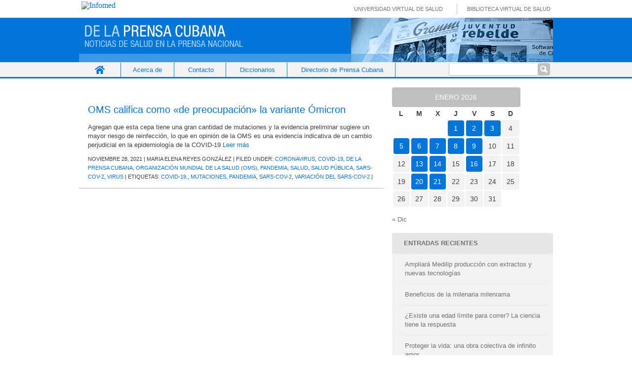

--- FILE ---
content_type: text/html; charset=UTF-8
request_url: http://www.prensacubana.sld.cu/tag/variacion-del-sars-cov-2/
body_size: 13659
content:
<!DOCTYPE html PUBLIC "-//W3C//DTD XHTML 1.0 Transitional//EN" "http://www.w3.org/TR/xhtml1/DTD/xhtml1-transitional.dtd">
<html xmlns="http://www.w3.org/1999/xhtml">
<head profile="http://gmpg.org/xfn/11">
<title>Prensa cubana &#8211; variación del SARS-CoV-2</title>
<meta http-equiv="Content-Type" content="text/html; charset=UTF-8" />
<meta name="distribution" content="global" />
<meta name="robots" content="follow, all" />
<meta name="language" content="en, sv" />
<meta name="generator" content="WordPress 6.1.1" />
<!-- leave this for stats please -->
<link rel="Shortcut Icon" href="http://www.prensacubana.sld.cuimages/favicon.ico" type="image/x-icon" />
<link rel="alternate" type="application/rss+xml" title="RSS 2.0" href="http://www.prensacubana.sld.cu/feed/" />
<link rel="alternate" type="text/xml" title="RSS .92" href="http://www.prensacubana.sld.cu/feed/rss/" />
<link rel="alternate" type="application/atom+xml" title="Atom 0.3" href="http://www.prensacubana.sld.cu/feed/atom/" />
<link rel="pingback" href="http://www.prensacubana.sld.cu/xmlrpc.php" />
	<link rel='archives' title='enero 2026' href='http://www.prensacubana.sld.cu/2026/01/' />
	<link rel='archives' title='diciembre 2025' href='http://www.prensacubana.sld.cu/2025/12/' />
	<link rel='archives' title='noviembre 2025' href='http://www.prensacubana.sld.cu/2025/11/' />
	<link rel='archives' title='octubre 2025' href='http://www.prensacubana.sld.cu/2025/10/' />
	<link rel='archives' title='septiembre 2025' href='http://www.prensacubana.sld.cu/2025/09/' />
	<link rel='archives' title='agosto 2025' href='http://www.prensacubana.sld.cu/2025/08/' />
	<link rel='archives' title='julio 2025' href='http://www.prensacubana.sld.cu/2025/07/' />
	<link rel='archives' title='junio 2025' href='http://www.prensacubana.sld.cu/2025/06/' />
	<link rel='archives' title='mayo 2025' href='http://www.prensacubana.sld.cu/2025/05/' />
	<link rel='archives' title='abril 2025' href='http://www.prensacubana.sld.cu/2025/04/' />
	<link rel='archives' title='marzo 2025' href='http://www.prensacubana.sld.cu/2025/03/' />
	<link rel='archives' title='febrero 2025' href='http://www.prensacubana.sld.cu/2025/02/' />
	<link rel='archives' title='enero 2025' href='http://www.prensacubana.sld.cu/2025/01/' />
	<link rel='archives' title='noviembre 2024' href='http://www.prensacubana.sld.cu/2024/11/' />
	<link rel='archives' title='octubre 2024' href='http://www.prensacubana.sld.cu/2024/10/' />
	<link rel='archives' title='septiembre 2024' href='http://www.prensacubana.sld.cu/2024/09/' />
	<link rel='archives' title='agosto 2024' href='http://www.prensacubana.sld.cu/2024/08/' />
	<link rel='archives' title='julio 2024' href='http://www.prensacubana.sld.cu/2024/07/' />
	<link rel='archives' title='junio 2024' href='http://www.prensacubana.sld.cu/2024/06/' />
	<link rel='archives' title='mayo 2024' href='http://www.prensacubana.sld.cu/2024/05/' />
	<link rel='archives' title='abril 2024' href='http://www.prensacubana.sld.cu/2024/04/' />
	<link rel='archives' title='marzo 2024' href='http://www.prensacubana.sld.cu/2024/03/' />
	<link rel='archives' title='febrero 2024' href='http://www.prensacubana.sld.cu/2024/02/' />
	<link rel='archives' title='enero 2024' href='http://www.prensacubana.sld.cu/2024/01/' />
	<link rel='archives' title='diciembre 2023' href='http://www.prensacubana.sld.cu/2023/12/' />
	<link rel='archives' title='noviembre 2023' href='http://www.prensacubana.sld.cu/2023/11/' />
	<link rel='archives' title='octubre 2023' href='http://www.prensacubana.sld.cu/2023/10/' />
	<link rel='archives' title='septiembre 2023' href='http://www.prensacubana.sld.cu/2023/09/' />
	<link rel='archives' title='agosto 2023' href='http://www.prensacubana.sld.cu/2023/08/' />
	<link rel='archives' title='julio 2023' href='http://www.prensacubana.sld.cu/2023/07/' />
	<link rel='archives' title='mayo 2023' href='http://www.prensacubana.sld.cu/2023/05/' />
	<link rel='archives' title='abril 2023' href='http://www.prensacubana.sld.cu/2023/04/' />
	<link rel='archives' title='marzo 2023' href='http://www.prensacubana.sld.cu/2023/03/' />
	<link rel='archives' title='febrero 2023' href='http://www.prensacubana.sld.cu/2023/02/' />
	<link rel='archives' title='enero 2023' href='http://www.prensacubana.sld.cu/2023/01/' />
	<link rel='archives' title='noviembre 2022' href='http://www.prensacubana.sld.cu/2022/11/' />
	<link rel='archives' title='octubre 2022' href='http://www.prensacubana.sld.cu/2022/10/' />
	<link rel='archives' title='septiembre 2022' href='http://www.prensacubana.sld.cu/2022/09/' />
	<link rel='archives' title='agosto 2022' href='http://www.prensacubana.sld.cu/2022/08/' />
	<link rel='archives' title='julio 2022' href='http://www.prensacubana.sld.cu/2022/07/' />
	<link rel='archives' title='junio 2022' href='http://www.prensacubana.sld.cu/2022/06/' />
	<link rel='archives' title='mayo 2022' href='http://www.prensacubana.sld.cu/2022/05/' />
	<link rel='archives' title='abril 2022' href='http://www.prensacubana.sld.cu/2022/04/' />
	<link rel='archives' title='marzo 2022' href='http://www.prensacubana.sld.cu/2022/03/' />
	<link rel='archives' title='febrero 2022' href='http://www.prensacubana.sld.cu/2022/02/' />
	<link rel='archives' title='enero 2022' href='http://www.prensacubana.sld.cu/2022/01/' />
	<link rel='archives' title='diciembre 2021' href='http://www.prensacubana.sld.cu/2021/12/' />
	<link rel='archives' title='noviembre 2021' href='http://www.prensacubana.sld.cu/2021/11/' />
	<link rel='archives' title='octubre 2021' href='http://www.prensacubana.sld.cu/2021/10/' />
	<link rel='archives' title='septiembre 2021' href='http://www.prensacubana.sld.cu/2021/09/' />
	<link rel='archives' title='agosto 2021' href='http://www.prensacubana.sld.cu/2021/08/' />
	<link rel='archives' title='julio 2021' href='http://www.prensacubana.sld.cu/2021/07/' />
	<link rel='archives' title='junio 2021' href='http://www.prensacubana.sld.cu/2021/06/' />
	<link rel='archives' title='mayo 2021' href='http://www.prensacubana.sld.cu/2021/05/' />
	<link rel='archives' title='abril 2021' href='http://www.prensacubana.sld.cu/2021/04/' />
	<link rel='archives' title='marzo 2020' href='http://www.prensacubana.sld.cu/2020/03/' />
<link rel="stylesheet" href="http://www.prensacubana.sld.cu/wp-content/themes/prensacubana/style.css" type="text/css" media="screen" />
<!--[if IE]>
<link rel="stylesheet" href="http://www.prensacubana.sld.cu/wp-content/themes/prensacubana/ie.css" media="screen" type="text/css" />
<![endif]-->
<meta name='robots' content='max-image-preview:large' />
<link rel="alternate" type="application/rss+xml" title="Prensa cubana &raquo; Etiqueta variación del SARS-CoV-2 del feed" href="http://www.prensacubana.sld.cu/tag/variacion-del-sars-cov-2/feed/" />
<script type="text/javascript">
window._wpemojiSettings = {"baseUrl":"https:\/\/s.w.org\/images\/core\/emoji\/14.0.0\/72x72\/","ext":".png","svgUrl":"https:\/\/s.w.org\/images\/core\/emoji\/14.0.0\/svg\/","svgExt":".svg","source":{"concatemoji":"http:\/\/www.prensacubana.sld.cu\/wp-includes\/js\/wp-emoji-release.min.js?ver=6.1.1"}};
/*! This file is auto-generated */
!function(e,a,t){var n,r,o,i=a.createElement("canvas"),p=i.getContext&&i.getContext("2d");function s(e,t){var a=String.fromCharCode,e=(p.clearRect(0,0,i.width,i.height),p.fillText(a.apply(this,e),0,0),i.toDataURL());return p.clearRect(0,0,i.width,i.height),p.fillText(a.apply(this,t),0,0),e===i.toDataURL()}function c(e){var t=a.createElement("script");t.src=e,t.defer=t.type="text/javascript",a.getElementsByTagName("head")[0].appendChild(t)}for(o=Array("flag","emoji"),t.supports={everything:!0,everythingExceptFlag:!0},r=0;r<o.length;r++)t.supports[o[r]]=function(e){if(p&&p.fillText)switch(p.textBaseline="top",p.font="600 32px Arial",e){case"flag":return s([127987,65039,8205,9895,65039],[127987,65039,8203,9895,65039])?!1:!s([55356,56826,55356,56819],[55356,56826,8203,55356,56819])&&!s([55356,57332,56128,56423,56128,56418,56128,56421,56128,56430,56128,56423,56128,56447],[55356,57332,8203,56128,56423,8203,56128,56418,8203,56128,56421,8203,56128,56430,8203,56128,56423,8203,56128,56447]);case"emoji":return!s([129777,127995,8205,129778,127999],[129777,127995,8203,129778,127999])}return!1}(o[r]),t.supports.everything=t.supports.everything&&t.supports[o[r]],"flag"!==o[r]&&(t.supports.everythingExceptFlag=t.supports.everythingExceptFlag&&t.supports[o[r]]);t.supports.everythingExceptFlag=t.supports.everythingExceptFlag&&!t.supports.flag,t.DOMReady=!1,t.readyCallback=function(){t.DOMReady=!0},t.supports.everything||(n=function(){t.readyCallback()},a.addEventListener?(a.addEventListener("DOMContentLoaded",n,!1),e.addEventListener("load",n,!1)):(e.attachEvent("onload",n),a.attachEvent("onreadystatechange",function(){"complete"===a.readyState&&t.readyCallback()})),(e=t.source||{}).concatemoji?c(e.concatemoji):e.wpemoji&&e.twemoji&&(c(e.twemoji),c(e.wpemoji)))}(window,document,window._wpemojiSettings);
</script>
<style type="text/css">
img.wp-smiley,
img.emoji {
	display: inline !important;
	border: none !important;
	box-shadow: none !important;
	height: 1em !important;
	width: 1em !important;
	margin: 0 0.07em !important;
	vertical-align: -0.1em !important;
	background: none !important;
	padding: 0 !important;
}
</style>
	<link rel='stylesheet' id='wp-block-library-css' href='http://www.prensacubana.sld.cu/wp-includes/css/dist/block-library/style.min.css?ver=6.1.1' type='text/css' media='all' />
<link rel='stylesheet' id='classic-theme-styles-css' href='http://www.prensacubana.sld.cu/wp-includes/css/classic-themes.min.css?ver=1' type='text/css' media='all' />
<style id='global-styles-inline-css' type='text/css'>
body{--wp--preset--color--black: #000000;--wp--preset--color--cyan-bluish-gray: #abb8c3;--wp--preset--color--white: #ffffff;--wp--preset--color--pale-pink: #f78da7;--wp--preset--color--vivid-red: #cf2e2e;--wp--preset--color--luminous-vivid-orange: #ff6900;--wp--preset--color--luminous-vivid-amber: #fcb900;--wp--preset--color--light-green-cyan: #7bdcb5;--wp--preset--color--vivid-green-cyan: #00d084;--wp--preset--color--pale-cyan-blue: #8ed1fc;--wp--preset--color--vivid-cyan-blue: #0693e3;--wp--preset--color--vivid-purple: #9b51e0;--wp--preset--gradient--vivid-cyan-blue-to-vivid-purple: linear-gradient(135deg,rgba(6,147,227,1) 0%,rgb(155,81,224) 100%);--wp--preset--gradient--light-green-cyan-to-vivid-green-cyan: linear-gradient(135deg,rgb(122,220,180) 0%,rgb(0,208,130) 100%);--wp--preset--gradient--luminous-vivid-amber-to-luminous-vivid-orange: linear-gradient(135deg,rgba(252,185,0,1) 0%,rgba(255,105,0,1) 100%);--wp--preset--gradient--luminous-vivid-orange-to-vivid-red: linear-gradient(135deg,rgba(255,105,0,1) 0%,rgb(207,46,46) 100%);--wp--preset--gradient--very-light-gray-to-cyan-bluish-gray: linear-gradient(135deg,rgb(238,238,238) 0%,rgb(169,184,195) 100%);--wp--preset--gradient--cool-to-warm-spectrum: linear-gradient(135deg,rgb(74,234,220) 0%,rgb(151,120,209) 20%,rgb(207,42,186) 40%,rgb(238,44,130) 60%,rgb(251,105,98) 80%,rgb(254,248,76) 100%);--wp--preset--gradient--blush-light-purple: linear-gradient(135deg,rgb(255,206,236) 0%,rgb(152,150,240) 100%);--wp--preset--gradient--blush-bordeaux: linear-gradient(135deg,rgb(254,205,165) 0%,rgb(254,45,45) 50%,rgb(107,0,62) 100%);--wp--preset--gradient--luminous-dusk: linear-gradient(135deg,rgb(255,203,112) 0%,rgb(199,81,192) 50%,rgb(65,88,208) 100%);--wp--preset--gradient--pale-ocean: linear-gradient(135deg,rgb(255,245,203) 0%,rgb(182,227,212) 50%,rgb(51,167,181) 100%);--wp--preset--gradient--electric-grass: linear-gradient(135deg,rgb(202,248,128) 0%,rgb(113,206,126) 100%);--wp--preset--gradient--midnight: linear-gradient(135deg,rgb(2,3,129) 0%,rgb(40,116,252) 100%);--wp--preset--duotone--dark-grayscale: url('#wp-duotone-dark-grayscale');--wp--preset--duotone--grayscale: url('#wp-duotone-grayscale');--wp--preset--duotone--purple-yellow: url('#wp-duotone-purple-yellow');--wp--preset--duotone--blue-red: url('#wp-duotone-blue-red');--wp--preset--duotone--midnight: url('#wp-duotone-midnight');--wp--preset--duotone--magenta-yellow: url('#wp-duotone-magenta-yellow');--wp--preset--duotone--purple-green: url('#wp-duotone-purple-green');--wp--preset--duotone--blue-orange: url('#wp-duotone-blue-orange');--wp--preset--font-size--small: 13px;--wp--preset--font-size--medium: 20px;--wp--preset--font-size--large: 36px;--wp--preset--font-size--x-large: 42px;--wp--preset--spacing--20: 0.44rem;--wp--preset--spacing--30: 0.67rem;--wp--preset--spacing--40: 1rem;--wp--preset--spacing--50: 1.5rem;--wp--preset--spacing--60: 2.25rem;--wp--preset--spacing--70: 3.38rem;--wp--preset--spacing--80: 5.06rem;}:where(.is-layout-flex){gap: 0.5em;}body .is-layout-flow > .alignleft{float: left;margin-inline-start: 0;margin-inline-end: 2em;}body .is-layout-flow > .alignright{float: right;margin-inline-start: 2em;margin-inline-end: 0;}body .is-layout-flow > .aligncenter{margin-left: auto !important;margin-right: auto !important;}body .is-layout-constrained > .alignleft{float: left;margin-inline-start: 0;margin-inline-end: 2em;}body .is-layout-constrained > .alignright{float: right;margin-inline-start: 2em;margin-inline-end: 0;}body .is-layout-constrained > .aligncenter{margin-left: auto !important;margin-right: auto !important;}body .is-layout-constrained > :where(:not(.alignleft):not(.alignright):not(.alignfull)){max-width: var(--wp--style--global--content-size);margin-left: auto !important;margin-right: auto !important;}body .is-layout-constrained > .alignwide{max-width: var(--wp--style--global--wide-size);}body .is-layout-flex{display: flex;}body .is-layout-flex{flex-wrap: wrap;align-items: center;}body .is-layout-flex > *{margin: 0;}:where(.wp-block-columns.is-layout-flex){gap: 2em;}.has-black-color{color: var(--wp--preset--color--black) !important;}.has-cyan-bluish-gray-color{color: var(--wp--preset--color--cyan-bluish-gray) !important;}.has-white-color{color: var(--wp--preset--color--white) !important;}.has-pale-pink-color{color: var(--wp--preset--color--pale-pink) !important;}.has-vivid-red-color{color: var(--wp--preset--color--vivid-red) !important;}.has-luminous-vivid-orange-color{color: var(--wp--preset--color--luminous-vivid-orange) !important;}.has-luminous-vivid-amber-color{color: var(--wp--preset--color--luminous-vivid-amber) !important;}.has-light-green-cyan-color{color: var(--wp--preset--color--light-green-cyan) !important;}.has-vivid-green-cyan-color{color: var(--wp--preset--color--vivid-green-cyan) !important;}.has-pale-cyan-blue-color{color: var(--wp--preset--color--pale-cyan-blue) !important;}.has-vivid-cyan-blue-color{color: var(--wp--preset--color--vivid-cyan-blue) !important;}.has-vivid-purple-color{color: var(--wp--preset--color--vivid-purple) !important;}.has-black-background-color{background-color: var(--wp--preset--color--black) !important;}.has-cyan-bluish-gray-background-color{background-color: var(--wp--preset--color--cyan-bluish-gray) !important;}.has-white-background-color{background-color: var(--wp--preset--color--white) !important;}.has-pale-pink-background-color{background-color: var(--wp--preset--color--pale-pink) !important;}.has-vivid-red-background-color{background-color: var(--wp--preset--color--vivid-red) !important;}.has-luminous-vivid-orange-background-color{background-color: var(--wp--preset--color--luminous-vivid-orange) !important;}.has-luminous-vivid-amber-background-color{background-color: var(--wp--preset--color--luminous-vivid-amber) !important;}.has-light-green-cyan-background-color{background-color: var(--wp--preset--color--light-green-cyan) !important;}.has-vivid-green-cyan-background-color{background-color: var(--wp--preset--color--vivid-green-cyan) !important;}.has-pale-cyan-blue-background-color{background-color: var(--wp--preset--color--pale-cyan-blue) !important;}.has-vivid-cyan-blue-background-color{background-color: var(--wp--preset--color--vivid-cyan-blue) !important;}.has-vivid-purple-background-color{background-color: var(--wp--preset--color--vivid-purple) !important;}.has-black-border-color{border-color: var(--wp--preset--color--black) !important;}.has-cyan-bluish-gray-border-color{border-color: var(--wp--preset--color--cyan-bluish-gray) !important;}.has-white-border-color{border-color: var(--wp--preset--color--white) !important;}.has-pale-pink-border-color{border-color: var(--wp--preset--color--pale-pink) !important;}.has-vivid-red-border-color{border-color: var(--wp--preset--color--vivid-red) !important;}.has-luminous-vivid-orange-border-color{border-color: var(--wp--preset--color--luminous-vivid-orange) !important;}.has-luminous-vivid-amber-border-color{border-color: var(--wp--preset--color--luminous-vivid-amber) !important;}.has-light-green-cyan-border-color{border-color: var(--wp--preset--color--light-green-cyan) !important;}.has-vivid-green-cyan-border-color{border-color: var(--wp--preset--color--vivid-green-cyan) !important;}.has-pale-cyan-blue-border-color{border-color: var(--wp--preset--color--pale-cyan-blue) !important;}.has-vivid-cyan-blue-border-color{border-color: var(--wp--preset--color--vivid-cyan-blue) !important;}.has-vivid-purple-border-color{border-color: var(--wp--preset--color--vivid-purple) !important;}.has-vivid-cyan-blue-to-vivid-purple-gradient-background{background: var(--wp--preset--gradient--vivid-cyan-blue-to-vivid-purple) !important;}.has-light-green-cyan-to-vivid-green-cyan-gradient-background{background: var(--wp--preset--gradient--light-green-cyan-to-vivid-green-cyan) !important;}.has-luminous-vivid-amber-to-luminous-vivid-orange-gradient-background{background: var(--wp--preset--gradient--luminous-vivid-amber-to-luminous-vivid-orange) !important;}.has-luminous-vivid-orange-to-vivid-red-gradient-background{background: var(--wp--preset--gradient--luminous-vivid-orange-to-vivid-red) !important;}.has-very-light-gray-to-cyan-bluish-gray-gradient-background{background: var(--wp--preset--gradient--very-light-gray-to-cyan-bluish-gray) !important;}.has-cool-to-warm-spectrum-gradient-background{background: var(--wp--preset--gradient--cool-to-warm-spectrum) !important;}.has-blush-light-purple-gradient-background{background: var(--wp--preset--gradient--blush-light-purple) !important;}.has-blush-bordeaux-gradient-background{background: var(--wp--preset--gradient--blush-bordeaux) !important;}.has-luminous-dusk-gradient-background{background: var(--wp--preset--gradient--luminous-dusk) !important;}.has-pale-ocean-gradient-background{background: var(--wp--preset--gradient--pale-ocean) !important;}.has-electric-grass-gradient-background{background: var(--wp--preset--gradient--electric-grass) !important;}.has-midnight-gradient-background{background: var(--wp--preset--gradient--midnight) !important;}.has-small-font-size{font-size: var(--wp--preset--font-size--small) !important;}.has-medium-font-size{font-size: var(--wp--preset--font-size--medium) !important;}.has-large-font-size{font-size: var(--wp--preset--font-size--large) !important;}.has-x-large-font-size{font-size: var(--wp--preset--font-size--x-large) !important;}
.wp-block-navigation a:where(:not(.wp-element-button)){color: inherit;}
:where(.wp-block-columns.is-layout-flex){gap: 2em;}
.wp-block-pullquote{font-size: 1.5em;line-height: 1.6;}
</style>
<link rel='stylesheet' id='contact-form-7-css' href='http://www.prensacubana.sld.cu/wp-content/plugins/contact-form-7/includes/css/styles.css?ver=5.7.3' type='text/css' media='all' />
<script type='text/javascript' src='http://www.prensacubana.sld.cu/wp-includes/js/jquery/jquery.min.js?ver=3.6.1' id='jquery-core-js'></script>
<script type='text/javascript' src='http://www.prensacubana.sld.cu/wp-includes/js/jquery/jquery-migrate.min.js?ver=3.3.2' id='jquery-migrate-js'></script>
<link rel="https://api.w.org/" href="http://www.prensacubana.sld.cu/wp-json/" /><link rel="alternate" type="application/json" href="http://www.prensacubana.sld.cu/wp-json/wp/v2/tags/1545" /><link rel="EditURI" type="application/rsd+xml" title="RSD" href="http://www.prensacubana.sld.cu/xmlrpc.php?rsd" />
<link rel="wlwmanifest" type="application/wlwmanifest+xml" href="http://www.prensacubana.sld.cu/wp-includes/wlwmanifest.xml" />
<meta name="generator" content="WordPress 6.1.1" />
</head>
<body>
<div id="logo">
	<div id="wrapper_imgInfo">
	  <div id="imgInfo">
		<a href="http://www.sld.cu"><img src="http://fnmedicamentos.sld.cu/local/interface/default/images/logoinfomed.gif" alt="Infomed"  border="0" title="Infomed" /></a>
	  </div>
	  <div id="menulogo">	
		<ul>
			<li class="uvs"><a href="http://www.uvs.sld.cu" title="UVS" > Universidad Virtual de Salud</a></li>
			<li class="bvs"><a href="http://www.bvs.sld.cu" title="BVS" > Biblioteca Virtual de Salud</a></li>
		</ul>
	   </div>
	</div>
</div>
<div id="header">
	<a href="http://www.prensacubana.sld.cu/">Prensa cubana</a>
	<//?php bloginfo('description'); ?>
</div>

<div id="navbar">
 <div class="wrapper_navbar">
	<div class="nav-menu"><ul>
<li ><a href="http://www.prensacubana.sld.cu/">Inicio</a></li><li class="page_item page-item-16170"><a href="http://www.prensacubana.sld.cu/acerca-de/">Acerca de</a></li>
<li class="page_item page-item-10"><a href="http://www.prensacubana.sld.cu/contacto/">Contacto</a></li>
<li class="page_item page-item-21701"><a href="http://www.prensacubana.sld.cu/diccionarios/">Diccionarios</a></li>
<li class="page_item page-item-34235"><a href="http://www.prensacubana.sld.cu/directorio-de-prensa-cubana/">Directorio de Prensa Cubana</a></li>
</ul></div>
	<!-- #site-navigation -->
    <span class="searchform"><form role="search" method="get" id="searchform" class="searchform" action="http://www.prensacubana.sld.cu/">
				<div>
					<label class="screen-reader-text" for="s">Buscar:</label>
					<input type="text" value="" name="s" id="s" />
					<input type="submit" id="searchsubmit" value="Buscar" />
				</div>
			</form></span> 
 </div>
</div>
<div id="wrap">
<div id="content">
<!--l_sidebar.php-->
<div id="contentmiddle">
	 <div class="contenedor">

	<div class="contentdate">
	<h3>Nov</h3>
	<h4>28</h4>
	</div>
	
	<div class="contenttitle">
	<h1><a href="http://www.prensacubana.sld.cu/oms-califica-como-de-preocupacion-la-variante-omicron/" rel="bookmark">OMS califica como «de preocupación» la variante Ómicron</a></h1>
	<!--p>noviembre 28, 2021 | <span>Comentarios desactivados<span class="screen-reader-text"> en OMS califica como «de preocupación» la variante Ómicron</span></span></p-->
	</div>
	<p>Agregan que esta cepa tiene una gran cantidad de mutaciones y la evidencia preliminar sugiere un mayor riesgo de reinfección, lo que en opinión de la OMS es una evidencia indicativa de un cambio perjudicial en la epidemiología de la COVID-19 <a href="http://www.prensacubana.sld.cu/oms-califica-como-de-preocupacion-la-variante-omicron/#more-29281" class="more-link">Leer más</a></p>
	
	<div class="nueva">
	noviembre 28, 2021 | Maria Elena Reyes González | Filed under: <a href="http://www.prensacubana.sld.cu/category/de-la-prensa-cubana/coronavirus/" rel="category tag">coronavirus</a>, <a href="http://www.prensacubana.sld.cu/category/de-la-prensa-cubana/covid-19/" rel="category tag">COVID-19</a>, <a href="http://www.prensacubana.sld.cu/category/de-la-prensa-cubana/" rel="category tag">De la prensa cubana</a>, <a href="http://www.prensacubana.sld.cu/category/de-la-prensa-cubana/organizacion-mundial-de-la-salud-oms/" rel="category tag">Organización Mundial de la Salud (OMS)</a>, <a href="http://www.prensacubana.sld.cu/category/de-la-prensa-cubana/pandemia/" rel="category tag">pandemia</a>, <a href="http://www.prensacubana.sld.cu/category/de-la-prensa-cubana/salud/" rel="category tag">Salud</a>, <a href="http://www.prensacubana.sld.cu/category/de-la-prensa-cubana/salud-publica/" rel="category tag">Salud Pública</a>, <a href="http://www.prensacubana.sld.cu/category/de-la-prensa-cubana/sars-cov-2/" rel="category tag">SARS-CoV-2</a>, <a href="http://www.prensacubana.sld.cu/category/de-la-prensa-cubana/virus/" rel="category tag">virus</a> | Etiquetas: <a href="http://www.prensacubana.sld.cu/tag/covid-19/" rel="tag">COVID-19.</a>, <a href="http://www.prensacubana.sld.cu/tag/mutaciones/" rel="tag">mutaciones</a>, <a href="http://www.prensacubana.sld.cu/tag/pandemia/" rel="tag">pandemia</a>, <a href="http://www.prensacubana.sld.cu/tag/sars-cov-2/" rel="tag">SARS-CoV-2</a>, <a href="http://www.prensacubana.sld.cu/tag/variacion-del-sars-cov-2/" rel="tag">variación del SARS-CoV-2</a> |  	</div>
 </div>
	<div class="postspace">
	</div>	
	<!--
		-->
	<!-- FALTA PAGINADO	-->
		<p align="center">
	<div class="pagination"></div>
    </p>
	</div>
		
<!-- begin r_sidebar -->

	<div id="r_sidebar">
	<ul id="r_sidebarwidgeted">
	<li id="calendar-2" class="widget widget_calendar"><div id="calendar_wrap" class="calendar_wrap"><table id="wp-calendar" class="wp-calendar-table">
	<caption>enero 2026</caption>
	<thead>
	<tr>
		<th scope="col" title="lunes">L</th>
		<th scope="col" title="martes">M</th>
		<th scope="col" title="miércoles">X</th>
		<th scope="col" title="jueves">J</th>
		<th scope="col" title="viernes">V</th>
		<th scope="col" title="sábado">S</th>
		<th scope="col" title="domingo">D</th>
	</tr>
	</thead>
	<tbody>
	<tr>
		<td colspan="3" class="pad">&nbsp;</td><td><a href="http://www.prensacubana.sld.cu/2026/01/01/" aria-label="Entradas publicadas el 1 de January de 2026">1</a></td><td><a href="http://www.prensacubana.sld.cu/2026/01/02/" aria-label="Entradas publicadas el 2 de January de 2026">2</a></td><td><a href="http://www.prensacubana.sld.cu/2026/01/03/" aria-label="Entradas publicadas el 3 de January de 2026">3</a></td><td>4</td>
	</tr>
	<tr>
		<td><a href="http://www.prensacubana.sld.cu/2026/01/05/" aria-label="Entradas publicadas el 5 de January de 2026">5</a></td><td><a href="http://www.prensacubana.sld.cu/2026/01/06/" aria-label="Entradas publicadas el 6 de January de 2026">6</a></td><td><a href="http://www.prensacubana.sld.cu/2026/01/07/" aria-label="Entradas publicadas el 7 de January de 2026">7</a></td><td><a href="http://www.prensacubana.sld.cu/2026/01/08/" aria-label="Entradas publicadas el 8 de January de 2026">8</a></td><td><a href="http://www.prensacubana.sld.cu/2026/01/09/" aria-label="Entradas publicadas el 9 de January de 2026">9</a></td><td>10</td><td>11</td>
	</tr>
	<tr>
		<td>12</td><td><a href="http://www.prensacubana.sld.cu/2026/01/13/" aria-label="Entradas publicadas el 13 de January de 2026">13</a></td><td><a href="http://www.prensacubana.sld.cu/2026/01/14/" aria-label="Entradas publicadas el 14 de January de 2026">14</a></td><td>15</td><td><a href="http://www.prensacubana.sld.cu/2026/01/16/" aria-label="Entradas publicadas el 16 de January de 2026">16</a></td><td>17</td><td>18</td>
	</tr>
	<tr>
		<td>19</td><td><a href="http://www.prensacubana.sld.cu/2026/01/20/" aria-label="Entradas publicadas el 20 de January de 2026">20</a></td><td><a href="http://www.prensacubana.sld.cu/2026/01/21/" aria-label="Entradas publicadas el 21 de January de 2026">21</a></td><td id="today">22</td><td>23</td><td>24</td><td>25</td>
	</tr>
	<tr>
		<td>26</td><td>27</td><td>28</td><td>29</td><td>30</td><td>31</td>
		<td class="pad" colspan="1">&nbsp;</td>
	</tr>
	</tbody>
	</table><nav aria-label="Meses anteriores y posteriores" class="wp-calendar-nav">
		<span class="wp-calendar-nav-prev"><a href="http://www.prensacubana.sld.cu/2025/12/">&laquo; Dic</a></span>
		<span class="pad">&nbsp;</span>
		<span class="wp-calendar-nav-next">&nbsp;</span>
	</nav></div></li>

		<li id="recent-posts-2" class="widget widget_recent_entries">
		<h2 class="widgettitle">Entradas recientes</h2>

		<ul>
											<li>
					<a href="http://www.prensacubana.sld.cu/ampliara-medilip-produccion-con-extractos-y-nuevas-tecnologias/">Ampliará Medilip producción con extractos y nuevas tecnologías</a>
									</li>
											<li>
					<a href="http://www.prensacubana.sld.cu/beneficios-de-la-milenaria-milenrama/">Beneficios de la milenaria milenrama</a>
									</li>
											<li>
					<a href="http://www.prensacubana.sld.cu/existe-una-edad-limite-para-correr-la-ciencia-tiene-la-respuesta/">¿Existe una edad límite para correr? La ciencia tiene la respuesta</a>
									</li>
											<li>
					<a href="http://www.prensacubana.sld.cu/proteger-la-vida-una-obra-colectiva-de-infinito-amor/">Proteger la vida: una obra colectiva de infinito amor</a>
									</li>
											<li>
					<a href="http://www.prensacubana.sld.cu/ministerio-de-salud-publica-incorpora-50-nuevas-ambulancias-al-servicio-de-emergencias/">Ministerio de Salud Pública incorpora 50 nuevas ambulancias al servicio de emergencias</a>
									</li>
					</ul>

		</li>
<li id="archives-2" class="widget widget_archive"><h2 class="widgettitle">Archivos</h2>
		<label class="screen-reader-text" for="archives-dropdown-2">Archivos</label>
		<select id="archives-dropdown-2" name="archive-dropdown">
			
			<option value="">Elegir el mes</option>
				<option value='http://www.prensacubana.sld.cu/2026/01/'> enero 2026 &nbsp;(55)</option>
	<option value='http://www.prensacubana.sld.cu/2025/12/'> diciembre 2025 &nbsp;(4)</option>
	<option value='http://www.prensacubana.sld.cu/2025/11/'> noviembre 2025 &nbsp;(79)</option>
	<option value='http://www.prensacubana.sld.cu/2025/10/'> octubre 2025 &nbsp;(44)</option>
	<option value='http://www.prensacubana.sld.cu/2025/09/'> septiembre 2025 &nbsp;(55)</option>
	<option value='http://www.prensacubana.sld.cu/2025/08/'> agosto 2025 &nbsp;(65)</option>
	<option value='http://www.prensacubana.sld.cu/2025/07/'> julio 2025 &nbsp;(83)</option>
	<option value='http://www.prensacubana.sld.cu/2025/06/'> junio 2025 &nbsp;(74)</option>
	<option value='http://www.prensacubana.sld.cu/2025/05/'> mayo 2025 &nbsp;(43)</option>
	<option value='http://www.prensacubana.sld.cu/2025/04/'> abril 2025 &nbsp;(65)</option>
	<option value='http://www.prensacubana.sld.cu/2025/03/'> marzo 2025 &nbsp;(36)</option>
	<option value='http://www.prensacubana.sld.cu/2025/02/'> febrero 2025 &nbsp;(50)</option>
	<option value='http://www.prensacubana.sld.cu/2025/01/'> enero 2025 &nbsp;(26)</option>
	<option value='http://www.prensacubana.sld.cu/2024/11/'> noviembre 2024 &nbsp;(1)</option>
	<option value='http://www.prensacubana.sld.cu/2024/10/'> octubre 2024 &nbsp;(9)</option>
	<option value='http://www.prensacubana.sld.cu/2024/09/'> septiembre 2024 &nbsp;(12)</option>
	<option value='http://www.prensacubana.sld.cu/2024/08/'> agosto 2024 &nbsp;(30)</option>
	<option value='http://www.prensacubana.sld.cu/2024/07/'> julio 2024 &nbsp;(40)</option>
	<option value='http://www.prensacubana.sld.cu/2024/06/'> junio 2024 &nbsp;(59)</option>
	<option value='http://www.prensacubana.sld.cu/2024/05/'> mayo 2024 &nbsp;(78)</option>
	<option value='http://www.prensacubana.sld.cu/2024/04/'> abril 2024 &nbsp;(100)</option>
	<option value='http://www.prensacubana.sld.cu/2024/03/'> marzo 2024 &nbsp;(64)</option>
	<option value='http://www.prensacubana.sld.cu/2024/02/'> febrero 2024 &nbsp;(48)</option>
	<option value='http://www.prensacubana.sld.cu/2024/01/'> enero 2024 &nbsp;(64)</option>
	<option value='http://www.prensacubana.sld.cu/2023/12/'> diciembre 2023 &nbsp;(40)</option>
	<option value='http://www.prensacubana.sld.cu/2023/11/'> noviembre 2023 &nbsp;(111)</option>
	<option value='http://www.prensacubana.sld.cu/2023/10/'> octubre 2023 &nbsp;(94)</option>
	<option value='http://www.prensacubana.sld.cu/2023/09/'> septiembre 2023 &nbsp;(112)</option>
	<option value='http://www.prensacubana.sld.cu/2023/08/'> agosto 2023 &nbsp;(117)</option>
	<option value='http://www.prensacubana.sld.cu/2023/07/'> julio 2023 &nbsp;(8)</option>
	<option value='http://www.prensacubana.sld.cu/2023/05/'> mayo 2023 &nbsp;(25)</option>
	<option value='http://www.prensacubana.sld.cu/2023/04/'> abril 2023 &nbsp;(69)</option>
	<option value='http://www.prensacubana.sld.cu/2023/03/'> marzo 2023 &nbsp;(12)</option>
	<option value='http://www.prensacubana.sld.cu/2023/02/'> febrero 2023 &nbsp;(66)</option>
	<option value='http://www.prensacubana.sld.cu/2023/01/'> enero 2023 &nbsp;(44)</option>
	<option value='http://www.prensacubana.sld.cu/2022/11/'> noviembre 2022 &nbsp;(110)</option>
	<option value='http://www.prensacubana.sld.cu/2022/10/'> octubre 2022 &nbsp;(139)</option>
	<option value='http://www.prensacubana.sld.cu/2022/09/'> septiembre 2022 &nbsp;(118)</option>
	<option value='http://www.prensacubana.sld.cu/2022/08/'> agosto 2022 &nbsp;(144)</option>
	<option value='http://www.prensacubana.sld.cu/2022/07/'> julio 2022 &nbsp;(181)</option>
	<option value='http://www.prensacubana.sld.cu/2022/06/'> junio 2022 &nbsp;(139)</option>
	<option value='http://www.prensacubana.sld.cu/2022/05/'> mayo 2022 &nbsp;(180)</option>
	<option value='http://www.prensacubana.sld.cu/2022/04/'> abril 2022 &nbsp;(180)</option>
	<option value='http://www.prensacubana.sld.cu/2022/03/'> marzo 2022 &nbsp;(179)</option>
	<option value='http://www.prensacubana.sld.cu/2022/02/'> febrero 2022 &nbsp;(136)</option>
	<option value='http://www.prensacubana.sld.cu/2022/01/'> enero 2022 &nbsp;(166)</option>
	<option value='http://www.prensacubana.sld.cu/2021/12/'> diciembre 2021 &nbsp;(183)</option>
	<option value='http://www.prensacubana.sld.cu/2021/11/'> noviembre 2021 &nbsp;(171)</option>
	<option value='http://www.prensacubana.sld.cu/2021/10/'> octubre 2021 &nbsp;(173)</option>
	<option value='http://www.prensacubana.sld.cu/2021/09/'> septiembre 2021 &nbsp;(168)</option>
	<option value='http://www.prensacubana.sld.cu/2021/08/'> agosto 2021 &nbsp;(206)</option>
	<option value='http://www.prensacubana.sld.cu/2021/07/'> julio 2021 &nbsp;(218)</option>
	<option value='http://www.prensacubana.sld.cu/2021/06/'> junio 2021 &nbsp;(192)</option>
	<option value='http://www.prensacubana.sld.cu/2021/05/'> mayo 2021 &nbsp;(150)</option>
	<option value='http://www.prensacubana.sld.cu/2021/04/'> abril 2021 &nbsp;(1)</option>
	<option value='http://www.prensacubana.sld.cu/2020/03/'> marzo 2020 &nbsp;(99)</option>

		</select>

<script type="text/javascript">
/* <![CDATA[ */
(function() {
	var dropdown = document.getElementById( "archives-dropdown-2" );
	function onSelectChange() {
		if ( dropdown.options[ dropdown.selectedIndex ].value !== '' ) {
			document.location.href = this.options[ this.selectedIndex ].value;
		}
	}
	dropdown.onchange = onSelectChange;
})();
/* ]]> */
</script>
			</li>
<li id="categories-2" class="widget widget_categories"><h2 class="widgettitle">Categorías</h2>

			<ul>
					<li class="cat-item cat-item-1560"><a href="http://www.prensacubana.sld.cu/category/de-la-prensa-cubana/cubavive/">#CubaVive</a>
</li>
	<li class="cat-item cat-item-1165"><a href="http://www.prensacubana.sld.cu/category/de-la-prensa-cubana/abdala/">Abdala</a>
</li>
	<li class="cat-item cat-item-2991"><a href="http://www.prensacubana.sld.cu/category/de-la-prensa-cubana/accidente/">accidente</a>
</li>
	<li class="cat-item cat-item-3842"><a href="http://www.prensacubana.sld.cu/category/acuerdos-de-cooperacion-cientifica-y-tecnologica/">Acuerdos de Cooperación Científica y Tecnológica</a>
</li>
	<li class="cat-item cat-item-3899"><a href="http://www.prensacubana.sld.cu/category/acupuntura/">Acupuntura</a>
</li>
	<li class="cat-item cat-item-3621"><a href="http://www.prensacubana.sld.cu/category/adicciones/">Adicciones</a>
</li>
	<li class="cat-item cat-item-3562"><a href="http://www.prensacubana.sld.cu/category/agricultura/">agricultura</a>
</li>
	<li class="cat-item cat-item-3563"><a href="http://www.prensacubana.sld.cu/category/alimentacion/">alimentación</a>
</li>
	<li class="cat-item cat-item-1779"><a href="http://www.prensacubana.sld.cu/category/de-la-prensa-cubana/america/">América</a>
</li>
	<li class="cat-item cat-item-2546"><a href="http://www.prensacubana.sld.cu/category/de-la-prensa-cubana/ancianos/">Ancianos</a>
</li>
	<li class="cat-item cat-item-4559"><a href="http://www.prensacubana.sld.cu/category/antirretrovirales/">antirretrovirales</a>
</li>
	<li class="cat-item cat-item-1724"><a href="http://www.prensacubana.sld.cu/category/de-la-prensa-cubana/atencion-primaria-de-salud/">Atención Primaria de Salud</a>
</li>
	<li class="cat-item cat-item-3804"><a href="http://www.prensacubana.sld.cu/category/atencion-secundaria-de-salud/">Atención Secundaria de Salud</a>
</li>
	<li class="cat-item cat-item-3906"><a href="http://www.prensacubana.sld.cu/category/bienestar/">Bienestar</a>
</li>
	<li class="cat-item cat-item-1289"><a href="http://www.prensacubana.sld.cu/category/de-la-prensa-cubana/biocubafarma/">BioCubaFarma,</a>
</li>
	<li class="cat-item cat-item-4215"><a href="http://www.prensacubana.sld.cu/category/biomedicina/">Biomedicina</a>
</li>
	<li class="cat-item cat-item-1190"><a href="http://www.prensacubana.sld.cu/category/de-la-prensa-cubana/biomodulina-t/">Biomodulina T</a>
</li>
	<li class="cat-item cat-item-4214"><a href="http://www.prensacubana.sld.cu/category/biotecnologia/">Biotecnología</a>
</li>
	<li class="cat-item cat-item-1978"><a href="http://www.prensacubana.sld.cu/category/de-la-prensa-cubana/bloqueo/">Bloqueo</a>
</li>
	<li class="cat-item cat-item-1268"><a href="http://www.prensacubana.sld.cu/category/de-la-prensa-cubana/brigada-henry-reeve/">Brigada Henry Reeve</a>
</li>
	<li class="cat-item cat-item-3838"><a href="http://www.prensacubana.sld.cu/category/calidad-de-vida/">Calidad de Vida</a>
</li>
	<li class="cat-item cat-item-3861"><a href="http://www.prensacubana.sld.cu/category/calidad-en-los-servicios/">Calidad en los servicios</a>
</li>
	<li class="cat-item cat-item-1384"><a href="http://www.prensacubana.sld.cu/category/de-la-prensa-cubana/cambio-climatico/">cambio climático</a>
</li>
	<li class="cat-item cat-item-1953"><a href="http://www.prensacubana.sld.cu/category/de-la-prensa-cubana/campana-de-vacunacion-antipoliomielitica/">Campaña de vacunación antipoliomielítica</a>
</li>
	<li class="cat-item cat-item-1332"><a href="http://www.prensacubana.sld.cu/category/de-la-prensa-cubana/cancer/">cáncer</a>
</li>
	<li class="cat-item cat-item-3743"><a href="http://www.prensacubana.sld.cu/category/capa-de-aire-del-sahara/">Capa de aire del Sahara</a>
</li>
	<li class="cat-item cat-item-4938"><a href="http://www.prensacubana.sld.cu/category/cardiocentro-de-santiago-de-cuba/">Cardiocentro de Santiago de Cuba</a>
</li>
	<li class="cat-item cat-item-3744"><a href="http://www.prensacubana.sld.cu/category/caribe/">caribe</a>
</li>
	<li class="cat-item cat-item-1554"><a href="http://www.prensacubana.sld.cu/category/de-la-prensa-cubana/celebracion/">Celebración</a>
</li>
	<li class="cat-item cat-item-1290"><a href="http://www.prensacubana.sld.cu/category/de-la-prensa-cubana/central-de-trabajadores-de-cuba/">Central de Trabajadores de Cuba</a>
</li>
	<li class="cat-item cat-item-3851"><a href="http://www.prensacubana.sld.cu/category/centro-de-estudios-avanzados-de-cubacea/">Centro de Estudios Avanzados de Cuba(CEA)</a>
</li>
	<li class="cat-item cat-item-1181"><a href="http://www.prensacubana.sld.cu/category/de-la-prensa-cubana/centro-de-ingenieria-genetica-y-biotecnologia-cigb/">Centro de Ingeniería Genética y Biotecnología (CIGB)</a>
</li>
	<li class="cat-item cat-item-1580"><a href="http://www.prensacubana.sld.cu/category/de-la-prensa-cubana/centro-de-inmunologia-molecular-cim/">Centro de Inmunología Molecular (CIM)</a>
</li>
	<li class="cat-item cat-item-2793"><a href="http://www.prensacubana.sld.cu/category/de-la-prensa-cubana/centro-nacional-de-biopreparados-biocen/">Centro Nacional de Biopreparados (BioCen)</a>
</li>
	<li class="cat-item cat-item-3855"><a href="http://www.prensacubana.sld.cu/category/centro-nacional-de-genetica-medica-cngm/">Centro Nacional de Genética Médica (CNGM)</a>
</li>
	<li class="cat-item cat-item-3841"><a href="http://www.prensacubana.sld.cu/category/china/">China</a>
</li>
	<li class="cat-item cat-item-3905"><a href="http://www.prensacubana.sld.cu/category/ciencia/">Ciencia</a>
</li>
	<li class="cat-item cat-item-3579"><a href="http://www.prensacubana.sld.cu/category/ciencia-y-tecnologia/">Ciencia y Tecnología</a>
</li>
	<li class="cat-item cat-item-4654"><a href="http://www.prensacubana.sld.cu/category/cienfuegos/">Cienfuegos</a>
</li>
	<li class="cat-item cat-item-1598"><a href="http://www.prensacubana.sld.cu/category/de-la-prensa-cubana/cientificos-cubanos/">Científicos cubanos</a>
</li>
	<li class="cat-item cat-item-4566"><a href="http://www.prensacubana.sld.cu/category/cobertura-universal-de-salud/">Cobertura Universal de Salud</a>
</li>
	<li class="cat-item cat-item-1489"><a href="http://www.prensacubana.sld.cu/category/de-la-prensa-cubana/colaboracion/">Colaboración</a>
</li>
	<li class="cat-item cat-item-3944"><a href="http://www.prensacubana.sld.cu/category/colera/">cólera</a>
</li>
	<li class="cat-item cat-item-3932"><a href="http://www.prensacubana.sld.cu/category/comercializacion/">comercialización</a>
</li>
	<li class="cat-item cat-item-1173"><a href="http://www.prensacubana.sld.cu/category/de-la-prensa-cubana/comercio/">comercio</a>
</li>
	<li class="cat-item cat-item-3789"><a href="http://www.prensacubana.sld.cu/category/conducta-suicida/">Conducta suicida</a>
</li>
	<li class="cat-item cat-item-2495"><a href="http://www.prensacubana.sld.cu/category/de-la-prensa-cubana/congresos-eventos-conferencias/">Congresos/ Eventos/ Conferencias</a>
</li>
	<li class="cat-item cat-item-1760"><a href="http://www.prensacubana.sld.cu/category/de-la-prensa-cubana/contaminacion-ambiental/">Contaminación ambiental</a>
</li>
	<li class="cat-item cat-item-3835"><a href="http://www.prensacubana.sld.cu/category/control-de-la-covid-19/">Control de la Covid-19</a>
</li>
	<li class="cat-item cat-item-1194"><a href="http://www.prensacubana.sld.cu/category/de-la-prensa-cubana/control-estatal-de-medicamentos-equipos-y-dispositivos-medicos-cecmed/">Control Estatal de Medicamentos, Equipos y Dispositivos Médicos (CECMED)</a>
</li>
	<li class="cat-item cat-item-3808"><a href="http://www.prensacubana.sld.cu/category/control-sanitario/">Control sanitario</a>
</li>
	<li class="cat-item cat-item-3548"><a href="http://www.prensacubana.sld.cu/category/conversaciones-migratorias-bilaterales/">Conversaciones migratorias bilaterales</a>
</li>
	<li class="cat-item cat-item-4659"><a href="http://www.prensacubana.sld.cu/category/coriandrum/">Coriandrum</a>
</li>
	<li class="cat-item cat-item-1162"><a href="http://www.prensacubana.sld.cu/category/de-la-prensa-cubana/coronavirus/">coronavirus</a>
</li>
	<li class="cat-item cat-item-3836"><a href="http://www.prensacubana.sld.cu/category/coronavirus-sars-cov-2/">coronavirus SARS-CoV-2</a>
</li>
	<li class="cat-item cat-item-1370"><a href="http://www.prensacubana.sld.cu/category/de-la-prensa-cubana/cotrol-sanitario-internacional/">Cotrol Sanitario Internacional</a>
</li>
	<li class="cat-item cat-item-1163"><a href="http://www.prensacubana.sld.cu/category/de-la-prensa-cubana/covid-19/">COVID-19</a>
</li>
	<li class="cat-item cat-item-1208"><a href="http://www.prensacubana.sld.cu/category/de-la-prensa-cubana/covid-19-de-larga-duracion/">COVID-19 de larga duración</a>
</li>
	<li class="cat-item cat-item-1222"><a href="http://www.prensacubana.sld.cu/category/de-la-prensa-cubana/cuba/">Cuba</a>
</li>
	<li class="cat-item cat-item-3637"><a href="http://www.prensacubana.sld.cu/category/cuba-2/">Cuba</a>
</li>
	<li class="cat-item cat-item-3552"><a href="http://www.prensacubana.sld.cu/category/cultura/">cultura</a>
</li>
	<li class="cat-item cat-item-4"><a href="http://www.prensacubana.sld.cu/category/de-la-prensa-cubana/">De la prensa cubana</a>
</li>
	<li class="cat-item cat-item-1235"><a href="http://www.prensacubana.sld.cu/category/de-la-prensa-cubana/demencias/">demencias</a>
</li>
	<li class="cat-item cat-item-1224"><a href="http://www.prensacubana.sld.cu/category/de-la-prensa-cubana/dengue/">Dengue</a>
</li>
	<li class="cat-item cat-item-5589"><a href="http://www.prensacubana.sld.cu/category/deporte/">Deporte</a>
</li>
	<li class="cat-item cat-item-3758"><a href="http://www.prensacubana.sld.cu/category/desarrollo-de-la-salud-y-la-enfermedad/">Desarrollo de la Salud y la Enfermedad</a>
</li>
	<li class="cat-item cat-item-3769"><a href="http://www.prensacubana.sld.cu/category/determinacion-social-de-la-salud/">Determinación Social de la Salud</a>
</li>
	<li class="cat-item cat-item-3256"><a href="http://www.prensacubana.sld.cu/category/de-la-prensa-cubana/dia-internacional/">Día Internacional</a>
</li>
	<li class="cat-item cat-item-3881"><a href="http://www.prensacubana.sld.cu/category/dia-internacional-de-los-pueblos-indigenas/">Día Internacional de los Pueblos Indígenas</a>
</li>
	<li class="cat-item cat-item-1326"><a href="http://www.prensacubana.sld.cu/category/de-la-prensa-cubana/dia-mundial/">Día Mundial</a>
</li>
	<li class="cat-item cat-item-2167"><a href="http://www.prensacubana.sld.cu/category/de-la-prensa-cubana/dia-nacional/">Día Nacional</a>
</li>
	<li class="cat-item cat-item-3837"><a href="http://www.prensacubana.sld.cu/category/diabetes-mellitus/">Diabetes Mellitus</a>
</li>
	<li class="cat-item cat-item-2166"><a href="http://www.prensacubana.sld.cu/category/de-la-prensa-cubana/donacion/">Donación</a>
</li>
	<li class="cat-item cat-item-1242"><a href="http://www.prensacubana.sld.cu/category/de-la-prensa-cubana/dr-francisco-duran-garcia/">Dr. Francisco Durán García</a>
</li>
	<li class="cat-item cat-item-1195"><a href="http://www.prensacubana.sld.cu/category/de-la-prensa-cubana/jose-angel-portal-miranda/">Dr. José Ángel Portal Miranda,</a>
</li>
	<li class="cat-item cat-item-1172"><a href="http://www.prensacubana.sld.cu/category/de-la-prensa-cubana/economia/">economía</a>
</li>
	<li class="cat-item cat-item-3569"><a href="http://www.prensacubana.sld.cu/category/economia-2/">economía</a>
</li>
	<li class="cat-item cat-item-3763"><a href="http://www.prensacubana.sld.cu/category/ecuador/">Ecuador</a>
</li>
	<li class="cat-item cat-item-1490"><a href="http://www.prensacubana.sld.cu/category/de-la-prensa-cubana/educacion/">Educación</a>
</li>
	<li class="cat-item cat-item-3773"><a href="http://www.prensacubana.sld.cu/category/educacion-en-enfermeria/">Educación en Enfermería</a>
</li>
	<li class="cat-item cat-item-3862"><a href="http://www.prensacubana.sld.cu/category/eficiencia-en-los-servicios/">Eficiencia en los servicios</a>
</li>
	<li class="cat-item cat-item-1757"><a href="http://www.prensacubana.sld.cu/category/de-la-prensa-cubana/embarazadas/">embarazadas</a>
</li>
	<li class="cat-item cat-item-3931"><a href="http://www.prensacubana.sld.cu/category/empresa-apicola-cubana-apicuba/">Empresa Apícola Cubana (ApiCuba)</a>
</li>
	<li class="cat-item cat-item-1270"><a href="http://www.prensacubana.sld.cu/category/de-la-prensa-cubana/empresa-de-suministros-medicos/">Empresa de Suministros Médicos</a>
</li>
	<li class="cat-item cat-item-4663"><a href="http://www.prensacubana.sld.cu/category/empresa-productora-de-medicamentos/">Empresa Productora de Medicamentos</a>
</li>
	<li class="cat-item cat-item-1331"><a href="http://www.prensacubana.sld.cu/category/de-la-prensa-cubana/enfermedad/">Enfermedad</a>
</li>
	<li class="cat-item cat-item-1232"><a href="http://www.prensacubana.sld.cu/category/de-la-prensa-cubana/enfermedad-de-alzheimer/">Enfermedad de Alzheimer</a>
</li>
	<li class="cat-item cat-item-4580"><a href="http://www.prensacubana.sld.cu/category/enfermedades-geneticas-congenitas/">Enfermedades Genéticas Congénitas</a>
</li>
	<li class="cat-item cat-item-3882"><a href="http://www.prensacubana.sld.cu/category/enfermedades-no-transmisibles/">Enfermedades no transmisibles</a>
</li>
	<li class="cat-item cat-item-3883"><a href="http://www.prensacubana.sld.cu/category/enfermedades-transmisibles/">Enfermedades transmisibles</a>
</li>
	<li class="cat-item cat-item-1739"><a href="http://www.prensacubana.sld.cu/category/de-la-prensa-cubana/enfermeras-cubanas/">Enfermeras y enfermeros cubanos</a>
</li>
	<li class="cat-item cat-item-5661"><a href="http://www.prensacubana.sld.cu/category/enfermeria/">Enfermería</a>
</li>
	<li class="cat-item cat-item-4653"><a href="http://www.prensacubana.sld.cu/category/enfermeria-en-salud-comunitaria/">Enfermería en Salud Comunitaria</a>
</li>
	<li class="cat-item cat-item-3225"><a href="http://www.prensacubana.sld.cu/category/epidemia/">epidemia</a>
</li>
	<li class="cat-item cat-item-3606"><a href="http://www.prensacubana.sld.cu/category/estados-unidos/">estados unidos</a>
</li>
	<li class="cat-item cat-item-3255"><a href="http://www.prensacubana.sld.cu/category/de-la-prensa-cubana/estomatologia/">Estomatología</a>
</li>
	<li class="cat-item cat-item-3732"><a href="http://www.prensacubana.sld.cu/category/europa/">Europa</a>
</li>
	<li class="cat-item cat-item-1571"><a href="http://www.prensacubana.sld.cu/category/de-la-prensa-cubana/evento-cientifico/">Evento científico</a>
</li>
	<li class="cat-item cat-item-3264"><a href="http://www.prensacubana.sld.cu/category/de-la-prensa-cubana/evento-meteorologico/">Evento meteorológico</a>
</li>
	<li class="cat-item cat-item-2343"><a href="http://www.prensacubana.sld.cu/category/de-la-prensa-cubana/explosion-hotel-saratoga-en-la-habana/">Explosión Hotel Saratoga en La Habana</a>
</li>
	<li class="cat-item cat-item-3830"><a href="http://www.prensacubana.sld.cu/category/factores-de-riesgo-de-enfermedad-cardiaca/">Factores de Riesgo de Enfermedad Cardiaca</a>
</li>
	<li class="cat-item cat-item-3709"><a href="http://www.prensacubana.sld.cu/category/farmacologia/">Farmacología</a>
</li>
	<li class="cat-item cat-item-3770"><a href="http://www.prensacubana.sld.cu/category/felicidad/">Felicidad</a>
</li>
	<li class="cat-item cat-item-5471"><a href="http://www.prensacubana.sld.cu/category/fisioterapia/">Fisioterapia</a>
</li>
	<li class="cat-item cat-item-3900"><a href="http://www.prensacubana.sld.cu/category/fitoterapia/">Fitoterapia</a>
</li>
	<li class="cat-item cat-item-1192"><a href="http://www.prensacubana.sld.cu/category/de-la-prensa-cubana/fondo-de-naciones-unidas-para-la-infancia-unicef/">Fondo de Naciones Unidas para la Infancia (Unicef)</a>
</li>
	<li class="cat-item cat-item-3762"><a href="http://www.prensacubana.sld.cu/category/gripe-aviar/">Gripe Aviar</a>
</li>
	<li class="cat-item cat-item-1869"><a href="http://www.prensacubana.sld.cu/category/de-la-prensa-cubana/grupo-empresarial-labiofam/">Grupo Empresarial Labiofam</a>
</li>
	<li class="cat-item cat-item-4658"><a href="http://www.prensacubana.sld.cu/category/guatemala/">Guatemala</a>
</li>
	<li class="cat-item cat-item-1361"><a href="http://www.prensacubana.sld.cu/category/de-la-prensa-cubana/heberferon/">Heberferon</a>
</li>
	<li class="cat-item cat-item-1935"><a href="http://www.prensacubana.sld.cu/category/de-la-prensa-cubana/heberprot-p/">Heberprot- P</a>
</li>
	<li class="cat-item cat-item-2545"><a href="http://www.prensacubana.sld.cu/category/de-la-prensa-cubana/hepatitis-aguda-grave-de-causa-desconocida-en-ninos/">Hepatitis aguda grave de causa desconocida en niños</a>
</li>
	<li class="cat-item cat-item-3753"><a href="http://www.prensacubana.sld.cu/category/hepatitis-b/">Hepatitis B</a>
</li>
	<li class="cat-item cat-item-1236"><a href="http://www.prensacubana.sld.cu/category/de-la-prensa-cubana/heroe-del-trabajo/">Héroe del Trabajo de la República de Cuba</a>
</li>
	<li class="cat-item cat-item-4569"><a href="http://www.prensacubana.sld.cu/category/hipersensibilidad/">Hipersensibilidad</a>
</li>
	<li class="cat-item cat-item-1277"><a href="http://www.prensacubana.sld.cu/category/de-la-prensa-cubana/historia/">Historia</a>
</li>
	<li class="cat-item cat-item-1570"><a href="http://www.prensacubana.sld.cu/category/de-la-prensa-cubana/hiv-sida/">HIV/SIDA</a>
</li>
	<li class="cat-item cat-item-4940"><a href="http://www.prensacubana.sld.cu/category/hogar-materno/">Hogar Materno</a>
</li>
	<li class="cat-item cat-item-3891"><a href="http://www.prensacubana.sld.cu/category/hospital-pediatrico-jose-luis-miranda/">Hospital Pediátrico José Luis Miranda</a>
</li>
	<li class="cat-item cat-item-3863"><a href="http://www.prensacubana.sld.cu/category/hospitales/">Hospitales</a>
</li>
	<li class="cat-item cat-item-4668"><a href="http://www.prensacubana.sld.cu/category/huracan-otis/">Huracán Otis</a>
</li>
	<li class="cat-item cat-item-4800"><a href="http://www.prensacubana.sld.cu/category/ictus/">Ictus</a>
</li>
	<li class="cat-item cat-item-3649"><a href="http://www.prensacubana.sld.cu/category/ingenieria-genetica/">Ingeniería Genética</a>
</li>
	<li class="cat-item cat-item-1362"><a href="http://www.prensacubana.sld.cu/category/de-la-prensa-cubana/inmunogeno/">inmunógeno</a>
</li>
	<li class="cat-item cat-item-3686"><a href="http://www.prensacubana.sld.cu/category/cuba-2/inmunologia/">Inmunología</a>
</li>
	<li class="cat-item cat-item-1186"><a href="http://www.prensacubana.sld.cu/category/de-la-prensa-cubana/instituto-de-medicina-tropical-pedro-kouri/">Instituto de Medicina Tropical Pedro Kourí</a>
</li>
	<li class="cat-item cat-item-3873"><a href="http://www.prensacubana.sld.cu/category/instituto-de-meteorologia-de-cuba-insmet/">Instituto de Meteorología de Cuba (Insmet)</a>
</li>
	<li class="cat-item cat-item-1"><a href="http://www.prensacubana.sld.cu/category/de-la-prensa-cubana/instituto-finlay-de-vacunas-ifv/">Instituto Finlay de Vacunas (IFV)</a>
</li>
	<li class="cat-item cat-item-3715"><a href="http://www.prensacubana.sld.cu/category/ciencia-y-tecnologia/inteligencia-artificial/">Inteligencia artificial</a>
</li>
	<li class="cat-item cat-item-1278"><a href="http://www.prensacubana.sld.cu/category/de-la-prensa-cubana/investigacion/">investigación</a>
</li>
	<li class="cat-item cat-item-1848"><a href="http://www.prensacubana.sld.cu/category/de-la-prensa-cubana/la-habana/">La Habana</a>
</li>
	<li class="cat-item cat-item-3768"><a href="http://www.prensacubana.sld.cu/category/lactancia-materna/">Lactancia Materna</a>
</li>
	<li class="cat-item cat-item-1758"><a href="http://www.prensacubana.sld.cu/category/de-la-prensa-cubana/legislacion/">Legislación</a>
</li>
	<li class="cat-item cat-item-1196"><a href="http://www.prensacubana.sld.cu/category/de-la-prensa-cubana/letalidad/">letalidad</a>
</li>
	<li class="cat-item cat-item-4741"><a href="http://www.prensacubana.sld.cu/category/leyes/">Leyes</a>
</li>
	<li class="cat-item cat-item-3886"><a href="http://www.prensacubana.sld.cu/category/malaria/">Malaria</a>
</li>
	<li class="cat-item cat-item-1176"><a href="http://www.prensacubana.sld.cu/category/de-la-prensa-cubana/mambisa/">Mambisa</a>
</li>
	<li class="cat-item cat-item-4560"><a href="http://www.prensacubana.sld.cu/category/marcapaso-artificial/">Marcapaso Artificial</a>
</li>
	<li class="cat-item cat-item-3636"><a href="http://www.prensacubana.sld.cu/category/medicamentos/">Medicamentos</a>
</li>
	<li class="cat-item cat-item-1422"><a href="http://www.prensacubana.sld.cu/category/de-la-prensa-cubana/medicamento/">Medicamentos</a>
</li>
	<li class="cat-item cat-item-4673"><a href="http://www.prensacubana.sld.cu/category/medicina-familiar/">Medicina Familiar</a>
</li>
	<li class="cat-item cat-item-3898"><a href="http://www.prensacubana.sld.cu/category/medicina-natural-y-tradicional/">Medicina Natural y Tradicional</a>
</li>
	<li class="cat-item cat-item-1267"><a href="http://www.prensacubana.sld.cu/category/de-la-prensa-cubana/medicos-cubanos/">médicos cubanos</a>
</li>
	<li class="cat-item cat-item-4558"><a href="http://www.prensacubana.sld.cu/category/medicos-de-familia/">Médicos de Familia</a>
</li>
	<li class="cat-item cat-item-4648"><a href="http://www.prensacubana.sld.cu/category/medicos-mujeres/">Médicos Mujeres</a>
</li>
	<li class="cat-item cat-item-3764"><a href="http://www.prensacubana.sld.cu/category/medidas-de-seguridad/">Medidas de Seguridad</a>
</li>
	<li class="cat-item cat-item-1177"><a href="http://www.prensacubana.sld.cu/category/de-la-prensa-cubana/medio-ambiente/">medio ambiente</a>
</li>
	<li class="cat-item cat-item-4669"><a href="http://www.prensacubana.sld.cu/category/mexico/">México</a>
</li>
	<li class="cat-item cat-item-3930"><a href="http://www.prensacubana.sld.cu/category/miel-de-abeja/">Miel de abeja</a>
</li>
	<li class="cat-item cat-item-3546"><a href="http://www.prensacubana.sld.cu/category/migracion/">migración</a>
</li>
	<li class="cat-item cat-item-1846"><a href="http://www.prensacubana.sld.cu/category/de-la-prensa-cubana/ministerio-de-relaciones-exteriores-minrex/">Ministerio de Relaciones Exteriores (MINREX)</a>
</li>
	<li class="cat-item cat-item-1169"><a href="http://www.prensacubana.sld.cu/category/de-la-prensa-cubana/ministerio-de-salud-publica-minsap/">Ministerio de Salud Pública (MINSAP)</a>
</li>
	<li class="cat-item cat-item-4647"><a href="http://www.prensacubana.sld.cu/category/misiones-medicas/">Misiones Médicas</a>
</li>
	<li class="cat-item cat-item-3731"><a href="http://www.prensacubana.sld.cu/category/mortalidad/">Mortalidad</a>
</li>
	<li class="cat-item cat-item-1772"><a href="http://www.prensacubana.sld.cu/category/de-la-prensa-cubana/mundo/">Mundo</a>
</li>
	<li class="cat-item cat-item-3832"><a href="http://www.prensacubana.sld.cu/category/neoplasias-cutaneas/">Neoplasias Cutáneas</a>
</li>
	<li class="cat-item cat-item-3827"><a href="http://www.prensacubana.sld.cu/category/neoplasias-de-la-mama/">Neoplasias de la Mama</a>
</li>
	<li class="cat-item cat-item-3558"><a href="http://www.prensacubana.sld.cu/category/neurocirugia-endoscopica/">neurocirugía endoscópica</a>
</li>
	<li class="cat-item cat-item-3785"><a href="http://www.prensacubana.sld.cu/category/neurodesarrollo/">Neurodesarrollo</a>
</li>
	<li class="cat-item cat-item-3778"><a href="http://www.prensacubana.sld.cu/category/neurogeriatria/">Neurogeriatrìa</a>
</li>
	<li class="cat-item cat-item-3794"><a href="http://www.prensacubana.sld.cu/category/neuropsicologia/">Neuropsicología</a>
</li>
	<li class="cat-item cat-item-3795"><a href="http://www.prensacubana.sld.cu/category/neuropsiquiatria/">Neuropsiquiatrìa</a>
</li>
	<li class="cat-item cat-item-1239"><a href="http://www.prensacubana.sld.cu/category/de-la-prensa-cubana/nicaragua/">Nicaragua</a>
</li>
	<li class="cat-item cat-item-1182"><a href="http://www.prensacubana.sld.cu/category/de-la-prensa-cubana/ninos/">Niños</a>
</li>
	<li class="cat-item cat-item-1183"><a href="http://www.prensacubana.sld.cu/category/de-la-prensa-cubana/ninos-y-adolescentes/">Niños y Adolescentes</a>
</li>
	<li class="cat-item cat-item-4183"><a href="http://www.prensacubana.sld.cu/category/oficina-nacional-de-estadistica-e-informacion/">Oficina Nacional de Estadística e Información</a>
</li>
	<li class="cat-item cat-item-3748"><a href="http://www.prensacubana.sld.cu/category/ola-de-calor/">ola de calor</a>
</li>
	<li class="cat-item cat-item-1557"><a href="http://www.prensacubana.sld.cu/category/de-la-prensa-cubana/organizacion-de-las-naciones-unidas-onu/">Organización de las Naciones Unidas (ONU)</a>
</li>
	<li class="cat-item cat-item-1956"><a href="http://www.prensacubana.sld.cu/category/de-la-prensa-cubana/organizacion-de-las-naciones-unidas-para-la-alimentacion-y-la-agricultura-fao/">Organización de las Naciones Unidas para la Alimentación y la Agricultura (FAO)</a>
</li>
	<li class="cat-item cat-item-1191"><a href="http://www.prensacubana.sld.cu/category/de-la-prensa-cubana/organizacion-mundial-de-la-salud-oms/">Organización Mundial de la Salud (OMS)</a>
</li>
	<li class="cat-item cat-item-1426"><a href="http://www.prensacubana.sld.cu/category/de-la-prensa-cubana/organizacion-panamericana-de-la-salud-ops/">Organización Panamericana de la Salud (OPS)</a>
</li>
	<li class="cat-item cat-item-5935"><a href="http://www.prensacubana.sld.cu/category/oropouche/">Oropouche</a>
</li>
	<li class="cat-item cat-item-3920"><a href="http://www.prensacubana.sld.cu/category/oxigeno-medicinal/">Oxígeno medicinal</a>
</li>
	<li class="cat-item cat-item-1168"><a href="http://www.prensacubana.sld.cu/category/de-la-prensa-cubana/pandemia/">pandemia</a>
</li>
	<li class="cat-item cat-item-1266"><a href="http://www.prensacubana.sld.cu/category/de-la-prensa-cubana/premio/">Premio</a>
</li>
	<li class="cat-item cat-item-1226"><a href="http://www.prensacubana.sld.cu/category/de-la-prensa-cubana/premio-loreal-unesco-a-mujeres-en-ciencia/">Premio L&#039;Oréal-Unesco a Mujeres en Ciencia</a>
</li>
	<li class="cat-item cat-item-1197"><a href="http://www.prensacubana.sld.cu/category/de-la-prensa-cubana/presidente-miguel-mario-diaz-canel-bermudez/">Presidente Miguel Mario Díaz-Canel Bermúdez</a>
</li>
	<li class="cat-item cat-item-1198"><a href="http://www.prensacubana.sld.cu/category/de-la-prensa-cubana/primer-ministro-manuel-marrero-cruz/">Primer Ministro, Manuel Marrero Cruz</a>
</li>
	<li class="cat-item cat-item-1839"><a href="http://www.prensacubana.sld.cu/category/de-la-prensa-cubana/programa-de-atencion-a-la-pareja-infertil/">Programa de atención a la pareja infértil</a>
</li>
	<li class="cat-item cat-item-1395"><a href="http://www.prensacubana.sld.cu/category/de-la-prensa-cubana/programa-de-atencion-materno-infantil-pami/">Programa de Atención Materno &#8211; Infantil (PAMI)</a>
</li>
	<li class="cat-item cat-item-1704"><a href="http://www.prensacubana.sld.cu/category/de-la-prensa-cubana/programa-del-medico-y-la-enfermera-de-la-familia/">Programa del Médico y la Enfermera de la Familia</a>
</li>
	<li class="cat-item cat-item-3856"><a href="http://www.prensacubana.sld.cu/category/programa-nacional-de-genetica/">Programa Nacional de Genética</a>
</li>
	<li class="cat-item cat-item-3755"><a href="http://www.prensacubana.sld.cu/category/protesis-de-cadera/">Prótesis de Cadera</a>
</li>
	<li class="cat-item cat-item-1555"><a href="http://www.prensacubana.sld.cu/category/de-la-prensa-cubana/reconocimiento/">Reconocimiento</a>
</li>
	<li class="cat-item cat-item-4664"><a href="http://www.prensacubana.sld.cu/category/recursos-humanos/">Recursos humanos</a>
</li>
	<li class="cat-item cat-item-4562"><a href="http://www.prensacubana.sld.cu/category/refugiados/">Refugiados</a>
</li>
	<li class="cat-item cat-item-3890"><a href="http://www.prensacubana.sld.cu/category/reumatologia/">Reumatología</a>
</li>
	<li class="cat-item cat-item-4567"><a href="http://www.prensacubana.sld.cu/category/rinitis-alergica-estacional/">Rinitis Alérgica Estacional</a>
</li>
	<li class="cat-item cat-item-3771"><a href="http://www.prensacubana.sld.cu/category/risa/">Risa</a>
</li>
	<li class="cat-item cat-item-1184"><a href="http://www.prensacubana.sld.cu/category/de-la-prensa-cubana/salud/">Salud</a>
</li>
	<li class="cat-item cat-item-1276"><a href="http://www.prensacubana.sld.cu/category/de-la-prensa-cubana/salud-mental/">salud mental</a>
</li>
	<li class="cat-item cat-item-1178"><a href="http://www.prensacubana.sld.cu/category/de-la-prensa-cubana/salud-publica/">Salud Pública</a>
</li>
	<li class="cat-item cat-item-1167"><a href="http://www.prensacubana.sld.cu/category/de-la-prensa-cubana/sars-cov-2/">SARS-CoV-2</a>
</li>
	<li class="cat-item cat-item-3775"><a href="http://www.prensacubana.sld.cu/category/semana-mundial-de-la-lactancia-materna/">Semana Mundial de la Lactancia Materna</a>
</li>
	<li class="cat-item cat-item-3766"><a href="http://www.prensacubana.sld.cu/category/servicios-de-salud/">Servicios de Salud</a>
</li>
	<li class="cat-item cat-item-6159"><a href="http://www.prensacubana.sld.cu/category/sistema-electroenergetico-nacional-sen/">Sistema Electroenergético Nacional (SEN)</a>
</li>
	<li class="cat-item cat-item-3933"><a href="http://www.prensacubana.sld.cu/category/sistema-nacional-de-salud/">Sistema Nacional de Salud</a>
</li>
	<li class="cat-item cat-item-3981"><a href="http://www.prensacubana.sld.cu/category/sistemas-de-gestion-para-las-tecnologias-de-la-informacion-y-la-comunicacion/">Sistemas de Gestión para las Tecnologías de la Información y la Comunicación</a>
</li>
	<li class="cat-item cat-item-1175"><a href="http://www.prensacubana.sld.cu/category/de-la-prensa-cubana/soberana-01/">Soberana 01</a>
</li>
	<li class="cat-item cat-item-1166"><a href="http://www.prensacubana.sld.cu/category/de-la-prensa-cubana/soberana-02/">Soberana 02</a>
</li>
	<li class="cat-item cat-item-1170"><a href="http://www.prensacubana.sld.cu/category/de-la-prensa-cubana/soberana-plus/">Soberana Plus</a>
</li>
	<li class="cat-item cat-item-1759"><a href="http://www.prensacubana.sld.cu/category/de-la-prensa-cubana/sociedad/">Sociedad</a>
</li>
	<li class="cat-item cat-item-1252"><a href="http://www.prensacubana.sld.cu/category/de-la-prensa-cubana/solidaridad/">Solidaridad</a>
</li>
	<li class="cat-item cat-item-3745"><a href="http://www.prensacubana.sld.cu/category/temperaturas/">Temperaturas</a>
</li>
	<li class="cat-item cat-item-1461"><a href="http://www.prensacubana.sld.cu/category/de-la-prensa-cubana/titulo-honoris-causa-de-la-universidad-de-la-habana/">Título Doctor Honoris Causa de la Universidad de La Habana</a>
</li>
	<li class="cat-item cat-item-3884"><a href="http://www.prensacubana.sld.cu/category/tracoma/">Tracoma</a>
</li>
	<li class="cat-item cat-item-3885"><a href="http://www.prensacubana.sld.cu/category/tuberculosis/">Tuberculosis</a>
</li>
	<li class="cat-item cat-item-1371"><a href="http://www.prensacubana.sld.cu/category/de-la-prensa-cubana/turismo/">Turismo</a>
</li>
	<li class="cat-item cat-item-1223"><a href="http://www.prensacubana.sld.cu/category/de-la-prensa-cubana/unesco/">Unesco</a>
</li>
	<li class="cat-item cat-item-1161"><a href="http://www.prensacubana.sld.cu/category/de-la-prensa-cubana/vacunacion/">vacunación</a>
</li>
	<li class="cat-item cat-item-1160"><a href="http://www.prensacubana.sld.cu/category/de-la-prensa-cubana/vacunas-cubanas/">vacunas cubanas</a>
</li>
	<li class="cat-item cat-item-1201"><a href="http://www.prensacubana.sld.cu/category/de-la-prensa-cubana/variante-delta-del-sars-cov-2/">variante Delta del SARS-CoV-2</a>
</li>
	<li class="cat-item cat-item-1579"><a href="http://www.prensacubana.sld.cu/category/de-la-prensa-cubana/variante-omicron-del-sars-cov-2/">variante Ómicron del SARS-CoV-2</a>
</li>
	<li class="cat-item cat-item-1200"><a href="http://www.prensacubana.sld.cu/category/de-la-prensa-cubana/venezuela/">Venezuela</a>
</li>
	<li class="cat-item cat-item-3921"><a href="http://www.prensacubana.sld.cu/category/ventilacion-artifical/">Ventilación artifical</a>
</li>
	<li class="cat-item cat-item-1199"><a href="http://www.prensacubana.sld.cu/category/de-la-prensa-cubana/vietnam/">Vietnam</a>
</li>
	<li class="cat-item cat-item-2543"><a href="http://www.prensacubana.sld.cu/category/de-la-prensa-cubana/vigilancia/">Vigilancia</a>
</li>
	<li class="cat-item cat-item-3575"><a href="http://www.prensacubana.sld.cu/category/violencia/">Violencia</a>
</li>
	<li class="cat-item cat-item-3574"><a href="http://www.prensacubana.sld.cu/category/violencia-de-genero/">violencia de género</a>
</li>
	<li class="cat-item cat-item-2544"><a href="http://www.prensacubana.sld.cu/category/de-la-prensa-cubana/viruela-simica-o-viruela-del-mono/">Viruela simica o viruela del Mono</a>
</li>
	<li class="cat-item cat-item-1171"><a href="http://www.prensacubana.sld.cu/category/de-la-prensa-cubana/virus/">virus</a>
</li>
	<li class="cat-item cat-item-6026"><a href="http://www.prensacubana.sld.cu/category/virus-oropouche/">Virus Oropouche</a>
</li>
	<li class="cat-item cat-item-3224"><a href="http://www.prensacubana.sld.cu/category/zoonosis/">zoonosis</a>
</li>
	<li class="cat-item cat-item-3777"><a href="http://www.prensacubana.sld.cu/category/zuiza/">Zuiza</a>
</li>
			</ul>

			</li>
	</ul>
			
</div>
<!-- end r_sidebar -->
</div><!-- The main column ends  -->

<!-- en este div es una copia del q usamos en homedeinstituciones-->
<div id="footer">
<div class="footer2">
<!-- se utiliza http://microformats.org/code/hcard/creator-->
 <div id="hcard" class="vcard">
  <span class="fn n"><a href="http://www.prensacubana.sld.cu/contacto"><span class="honorific-prefix">&nbsp;</span><span class="given-name">&nbsp;</span><span class="family-name">:&nbsp;</span></a></span><span class="role">&nbsp;|&nbsp;</span>&nbsp;:&nbsp;<span class="org">&nbsp;|&nbsp;</span><span class="adr"><span class="street-address"">,&nbsp;</span><span class="locality">,&nbsp;</span><span class="region">,&nbsp;</span><span class="postal-code">,&nbsp;</span><span class="country-name">&nbsp;</span>&nbsp;|&nbsp;</span><span>Tel&eacute;fs:&nbsp;</span><span class="tel"></span>,&nbsp;</span></span>Horario de atenci&oacute;n:&nbsp;</span><span></span>  </div><!--hcard-->
</div><!--fin footer1-->

<div class="footer1"><a 
href="http://www.sld.cu/temas.php?idv=11649">Pol&iacute;ticas del 
Portal</a>. Los contenidos que se encuentran en Infomed est&aacute;n 
dirigidos fundamentalmente a profesionales de la salud. La 
informaci&oacute;n que suministramos no debe ser utilizada, bajo ninguna 
circunstancia, como base para realizar diagn&oacute;sticos 
m&eacute;dicos, procedimientos cl&iacute;nicos, quir&uacute;rgicos o 
an&aacute;lisis de laboratorio, ni para la prescripci&oacute;n de 
tratamientos o medicamentos, sin previa orientaci&oacute;n 
m&eacute;dica.</div>
<div class="copyright">&copy; 1999-2026 <a href="http://www.sld.cu/" target="_blank" class="enlacesp">Infomed</a> - Centro Nacional de Informaci&oacute;n de Ciencias M&eacute;dicas</div>
</div>

<script type='text/javascript' id='thickbox-js-extra'>
/* <![CDATA[ */
var thickboxL10n = {"next":"Siguiente >","prev":"< Anterior","image":"Imagen","of":"de","close":"Cerrar","noiframes":"Esta funci\u00f3n necesita frames integrados. Tienes los iframes desactivados o tu navegador no es compatible.","loadingAnimation":"http:\/\/www.prensacubana.sld.cu\/wp-includes\/js\/thickbox\/loadingAnimation.gif"};
/* ]]> */
</script>
<script type='text/javascript' src='http://www.prensacubana.sld.cu/wp-includes/js/thickbox/thickbox.js?ver=3.1-20121105' id='thickbox-js'></script>
<script type='text/javascript' src='http://www.prensacubana.sld.cu/wp-content/plugins/contact-form-7/includes/swv/js/index.js?ver=5.7.3' id='swv-js'></script>
<script type='text/javascript' id='contact-form-7-js-extra'>
/* <![CDATA[ */
var wpcf7 = {"api":{"root":"http:\/\/www.prensacubana.sld.cu\/wp-json\/","namespace":"contact-form-7\/v1"}};
/* ]]> */
</script>
<script type='text/javascript' src='http://www.prensacubana.sld.cu/wp-content/plugins/contact-form-7/includes/js/index.js?ver=5.7.3' id='contact-form-7-js'></script>



<!-- Piwik -->
<script type="text/javascript">
  var _paq = _paq || [];
  /* tracker methods like "setCustomDimension" should be called before "trackPageView" */
  _paq.push(['trackPageView']);
  _paq.push(['enableLinkTracking']);
  (function() {
    var u="//estadistica-web.sld.cu/";
    _paq.push(['setTrackerUrl', u+'piwik.php']);
    _paq.push(['setSiteId', '17']);
    var d=document, g=d.createElement('script'), s=d.getElementsByTagName('script')[0];
    g.type='text/javascript'; g.async=true; g.defer=true; g.src=u+'piwik.js'; s.parentNode.insertBefore(g,s);
  })();
</script>
<!-- End Piwik Code -->



</body>
</html>
